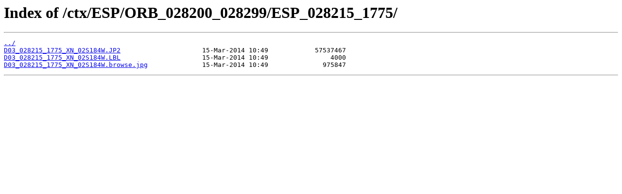

--- FILE ---
content_type: text/html
request_url: https://www.uahirise.org/ctx/ESP/ORB_028200_028299/ESP_028215_1775/
body_size: 659
content:
<html>
<head><title>Index of /ctx/ESP/ORB_028200_028299/ESP_028215_1775/</title></head>
<body bgcolor="white">
<h1>Index of /ctx/ESP/ORB_028200_028299/ESP_028215_1775/</h1><hr><pre><a href="../">../</a>
<a href="D03_028215_1775_XN_02S184W.JP2">D03_028215_1775_XN_02S184W.JP2</a>                     15-Mar-2014 10:49            57537467
<a href="D03_028215_1775_XN_02S184W.LBL">D03_028215_1775_XN_02S184W.LBL</a>                     15-Mar-2014 10:49                4000
<a href="D03_028215_1775_XN_02S184W.browse.jpg">D03_028215_1775_XN_02S184W.browse.jpg</a>              15-Mar-2014 10:49              975847
</pre><hr></body>
</html>
